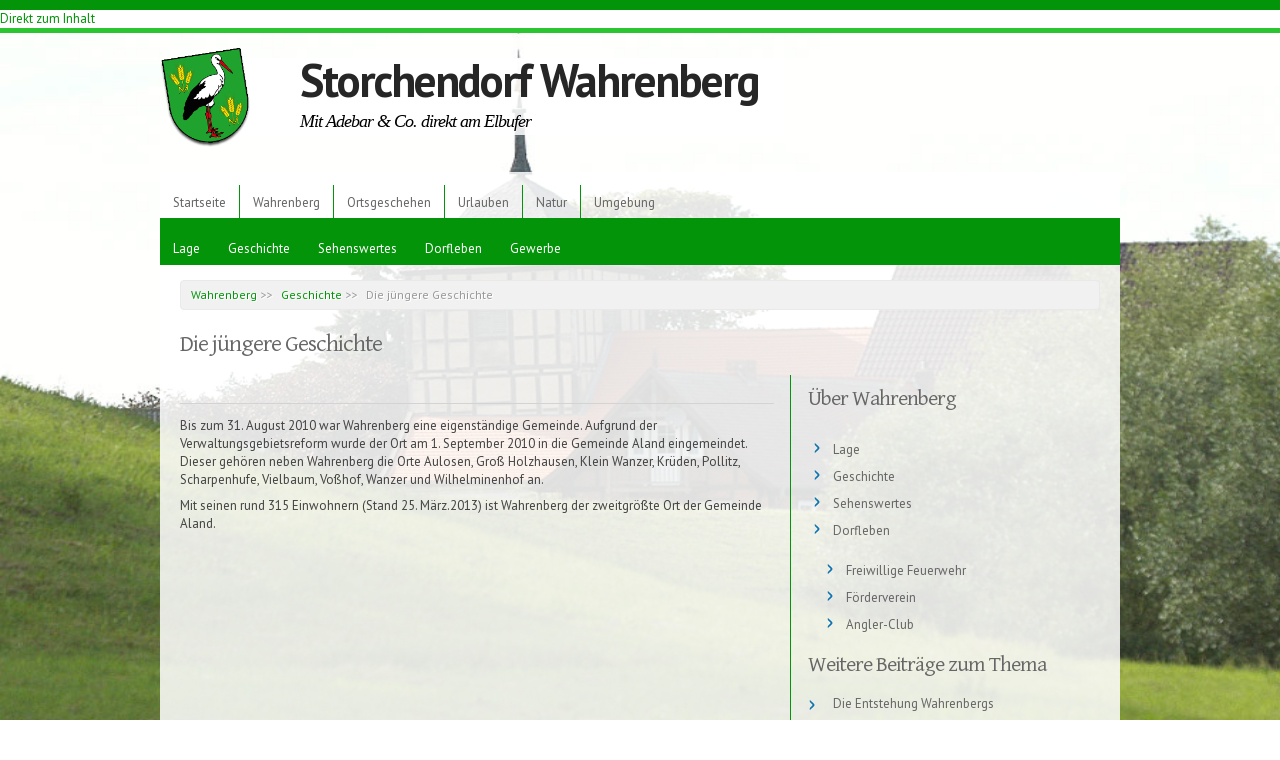

--- FILE ---
content_type: text/html; charset=utf-8
request_url: https://storchendorf-wahrenberg.de/wahrenberg/geschichte/die-j%C3%BCngere-geschichte
body_size: 7205
content:
<!DOCTYPE html PUBLIC "-//W3C//DTD XHTML+RDFa 1.0//EN"
  "http://www.w3.org/MarkUp/DTD/xhtml-rdfa-1.dtd">
<html xmlns="http://www.w3.org/1999/xhtml" xml:lang="de" version="XHTML+RDFa 1.0" dir="ltr"
  xmlns:content="http://purl.org/rss/1.0/modules/content/"
  xmlns:dc="http://purl.org/dc/terms/"
  xmlns:foaf="http://xmlns.com/foaf/0.1/"
  xmlns:og="http://ogp.me/ns#"
  xmlns:rdfs="http://www.w3.org/2000/01/rdf-schema#"
  xmlns:sioc="http://rdfs.org/sioc/ns#"
  xmlns:sioct="http://rdfs.org/sioc/types#"
  xmlns:skos="http://www.w3.org/2004/02/skos/core#"
  xmlns:xsd="http://www.w3.org/2001/XMLSchema#">

<head profile="http://www.w3.org/1999/xhtml/vocab">
  <meta charset="utf-8" />
<meta name="Generator" content="Drupal 7 (http://drupal.org)" />
<link rel="canonical" href="/wahrenberg/geschichte/die-j%C3%BCngere-geschichte" />
<link rel="shortlink" href="/node/11" />
<meta name="viewport" content="width=device-width, initial-scale=1, maximum-scale=1" />
<link rel="shortcut icon" href="https://storchendorf-wahrenberg.de/sites/default/files/favicon.ico" type="image/vnd.microsoft.icon" />
  <title>Die jüngere Geschichte | Storchendorf Wahrenberg</title>
  <style type="text/css" media="all">
@import url("https://storchendorf-wahrenberg.de/modules/system/system.base.css?romghn");
@import url("https://storchendorf-wahrenberg.de/modules/system/system.menus.css?romghn");
@import url("https://storchendorf-wahrenberg.de/modules/system/system.messages.css?romghn");
@import url("https://storchendorf-wahrenberg.de/modules/system/system.theme.css?romghn");
</style>
<style type="text/css" media="all">
@import url("https://storchendorf-wahrenberg.de/sites/all/modules/jquery_update/replace/ui/themes/base/jquery.ui.core.css?romghn");
@import url("https://storchendorf-wahrenberg.de/sites/all/modules/jquery_update/replace/ui/themes/base/jquery.ui.theme.css?romghn");
</style>
<style type="text/css" media="all">
@import url("https://storchendorf-wahrenberg.de/sites/all/modules/calendar/css/calendar_multiday.css?romghn");
@import url("https://storchendorf-wahrenberg.de/modules/comment/comment.css?romghn");
@import url("https://storchendorf-wahrenberg.de/sites/all/modules/date/date_api/date.css?romghn");
@import url("https://storchendorf-wahrenberg.de/sites/all/modules/date/date_popup/themes/datepicker.1.7.css?romghn");
@import url("https://storchendorf-wahrenberg.de/sites/all/modules/date/date_repeat_field/date_repeat_field.css?romghn");
@import url("https://storchendorf-wahrenberg.de/modules/field/theme/field.css?romghn");
@import url("https://storchendorf-wahrenberg.de/modules/node/node.css?romghn");
@import url("https://storchendorf-wahrenberg.de/sites/all/modules/om_maximenu/css/om_maximenu.css?romghn");
@import url("https://storchendorf-wahrenberg.de/modules/search/search.css?romghn");
@import url("https://storchendorf-wahrenberg.de/modules/user/user.css?romghn");
@import url("https://storchendorf-wahrenberg.de/modules/forum/forum.css?romghn");
@import url("https://storchendorf-wahrenberg.de/sites/all/modules/views/css/views.css?romghn");
@import url("https://storchendorf-wahrenberg.de/sites/all/modules/back_to_top/css/back_to_top.css?romghn");
</style>
<style type="text/css" media="all">
@import url("https://storchendorf-wahrenberg.de/sites/all/modules/ctools/css/ctools.css?romghn");
@import url("https://storchendorf-wahrenberg.de/sites/all/modules/lightbox2/css/lightbox.css?romghn");
@import url("https://storchendorf-wahrenberg.de/sites/all/modules/panels/css/panels.css?romghn");
@import url("https://storchendorf-wahrenberg.de/sites/all/modules/panels/plugins/layouts/twocol/twocol.css?romghn");
@import url("https://storchendorf-wahrenberg.de/sites/all/modules/eu_cookie_compliance/css/eu_cookie_compliance.css?romghn");
@import url("https://storchendorf-wahrenberg.de/sites/all/libraries/superfish/css/superfish.css?romghn");
@import url("https://storchendorf-wahrenberg.de/sites/all/libraries/superfish/css/superfish-navbar.css?romghn");
@import url("https://storchendorf-wahrenberg.de/sites/all/libraries/superfish/style/white.css?romghn");
</style>
<style type="text/css" media="all">
<!--/*--><![CDATA[/*><!--*/
#sliding-popup.sliding-popup-bottom,#sliding-popup.sliding-popup-bottom .eu-cookie-withdraw-banner,.eu-cookie-withdraw-tab{background:#04940a;}#sliding-popup.sliding-popup-bottom.eu-cookie-withdraw-wrapper{background:transparent}#sliding-popup .popup-content #popup-text h1,#sliding-popup .popup-content #popup-text h2,#sliding-popup .popup-content #popup-text h3,#sliding-popup .popup-content #popup-text p,#sliding-popup label,#sliding-popup div,.eu-cookie-compliance-secondary-button,.eu-cookie-withdraw-tab{color:#fff !important;}.eu-cookie-withdraw-tab{border-color:#fff;}.eu-cookie-compliance-more-button{color:#fff !important;}

/*]]>*/-->
</style>
<style type="text/css" media="all">
@import url("https://storchendorf-wahrenberg.de/sites/all/themes/alpina/css/alpina.css?romghn");
@import url("https://storchendorf-wahrenberg.de/sites/all/themes/alpina/css/style.css?romghn");
@import url("https://storchendorf-wahrenberg.de/sites/all/themes/alpina/css/buttons.css?romghn");
@import url("https://storchendorf-wahrenberg.de/sites/all/themes/alpina/css/layout.css?romghn");
@import url("https://storchendorf-wahrenberg.de/sites/default/files/color/alpina-b1ba1b0b/colors.css?romghn");
</style>
<style type="text/css" media="all">
<!--/*--><![CDATA[/*><!--*/
#wrap{background-color:#FFFFFF !important;background-image:url('https://storchendorf-wahrenberg.de/sites/default/files/hinterm_deich_0.jpg') !important;background-repeat:no-repeat !important;background-attachment:fixed !important;background-position:center center !important;background-size:100% 100% !important;-webkit-background-size:100% 100% !important;-moz-background-size:100% 100% !important;-o-background-size:100% 100% !important;}

/*]]>*/-->
</style>
<style type="text/css" media="all">
@import url("https://storchendorf-wahrenberg.de/sites/default/files/css_injector/css_injector_1.css?romghn");
</style>
  <script type="text/javascript" src="//code.jquery.com/jquery-1.8.3.js"></script>
<script type="text/javascript">
<!--//--><![CDATA[//><!--
window.jQuery || document.write("<script src='/sites/all/modules/jquery_update/replace/jquery/1.8/jquery.js'>\x3C/script>")
//--><!]]>
</script>
<script type="text/javascript" src="https://storchendorf-wahrenberg.de/misc/jquery-extend-3.4.0.js?v=1.8.3"></script>
<script type="text/javascript" src="https://storchendorf-wahrenberg.de/misc/jquery.once.js?v=1.2"></script>
<script type="text/javascript" src="https://storchendorf-wahrenberg.de/misc/drupal.js?romghn"></script>
<script type="text/javascript" src="//code.jquery.com/ui/1.10.2/jquery-ui.js"></script>
<script type="text/javascript">
<!--//--><![CDATA[//><!--
window.jQuery.ui || document.write("<script src='/sites/all/modules/jquery_update/replace/ui/ui/jquery-ui.js'>\x3C/script>")
//--><!]]>
</script>
<script type="text/javascript" src="https://storchendorf-wahrenberg.de/sites/all/modules/eu_cookie_compliance/js/jquery.cookie-1.4.1.min.js?v=1.4.1"></script>
<script type="text/javascript" src="https://storchendorf-wahrenberg.de/sites/all/modules/om_maximenu/js/om_maximenu.js?romghn"></script>
<script type="text/javascript" src="https://storchendorf-wahrenberg.de/sites/all/modules/back_to_top/js/back_to_top.js?romghn"></script>
<script type="text/javascript" src="https://storchendorf-wahrenberg.de/sites/default/files/languages/de_LbcOTFzaxjWLM5DGVN1mbFu_cc7wChp3lHBzBHQhJlw.js?romghn"></script>
<script type="text/javascript" src="https://storchendorf-wahrenberg.de/sites/all/modules/lightbox2/js/auto_image_handling.js?romghn"></script>
<script type="text/javascript" src="https://storchendorf-wahrenberg.de/sites/all/modules/lightbox2/js/lightbox.js?romghn"></script>
<script type="text/javascript" src="https://storchendorf-wahrenberg.de/sites/all/libraries/superfish/jquery.hoverIntent.minified.js?romghn"></script>
<script type="text/javascript" src="https://storchendorf-wahrenberg.de/sites/all/libraries/superfish/sftouchscreen.js?romghn"></script>
<script type="text/javascript" src="https://storchendorf-wahrenberg.de/sites/all/libraries/superfish/supposition.js?romghn"></script>
<script type="text/javascript" src="https://storchendorf-wahrenberg.de/sites/all/libraries/superfish/jquery.bgiframe.min.js?romghn"></script>
<script type="text/javascript" src="https://storchendorf-wahrenberg.de/sites/all/libraries/superfish/superfish.js?romghn"></script>
<script type="text/javascript" src="https://storchendorf-wahrenberg.de/sites/all/libraries/superfish/supersubs.js?romghn"></script>
<script type="text/javascript" src="https://storchendorf-wahrenberg.de/sites/all/modules/superfish/superfish.js?romghn"></script>
<script type="text/javascript">
<!--//--><![CDATA[//><!--
jQuery.extend(Drupal.settings, {"basePath":"\/","pathPrefix":"","ajaxPageState":{"theme":"alpina","theme_token":"LfZkr9W4heymc-soAtAABF_TGoeiXK7Snh80s146jIA","js":{"0":1,"sites\/all\/modules\/eu_cookie_compliance\/js\/eu_cookie_compliance.js":1,"\/\/code.jquery.com\/jquery-1.8.3.js":1,"1":1,"misc\/jquery-extend-3.4.0.js":1,"misc\/jquery.once.js":1,"misc\/drupal.js":1,"\/\/code.jquery.com\/ui\/1.10.2\/jquery-ui.js":1,"2":1,"sites\/all\/modules\/eu_cookie_compliance\/js\/jquery.cookie-1.4.1.min.js":1,"sites\/all\/modules\/om_maximenu\/js\/om_maximenu.js":1,"sites\/all\/modules\/back_to_top\/js\/back_to_top.js":1,"public:\/\/languages\/de_LbcOTFzaxjWLM5DGVN1mbFu_cc7wChp3lHBzBHQhJlw.js":1,"sites\/all\/modules\/lightbox2\/js\/auto_image_handling.js":1,"sites\/all\/modules\/lightbox2\/js\/lightbox.js":1,"sites\/all\/libraries\/superfish\/jquery.hoverIntent.minified.js":1,"sites\/all\/libraries\/superfish\/sftouchscreen.js":1,"sites\/all\/libraries\/superfish\/supposition.js":1,"sites\/all\/libraries\/superfish\/jquery.bgiframe.min.js":1,"sites\/all\/libraries\/superfish\/superfish.js":1,"sites\/all\/libraries\/superfish\/supersubs.js":1,"sites\/all\/modules\/superfish\/superfish.js":1},"css":{"modules\/system\/system.base.css":1,"modules\/system\/system.menus.css":1,"modules\/system\/system.messages.css":1,"modules\/system\/system.theme.css":1,"misc\/ui\/jquery.ui.core.css":1,"misc\/ui\/jquery.ui.theme.css":1,"sites\/all\/modules\/calendar\/css\/calendar_multiday.css":1,"modules\/comment\/comment.css":1,"sites\/all\/modules\/date\/date_api\/date.css":1,"sites\/all\/modules\/date\/date_popup\/themes\/datepicker.1.7.css":1,"sites\/all\/modules\/date\/date_repeat_field\/date_repeat_field.css":1,"modules\/field\/theme\/field.css":1,"modules\/node\/node.css":1,"sites\/all\/modules\/om_maximenu\/css\/om_maximenu.css":1,"modules\/search\/search.css":1,"modules\/user\/user.css":1,"modules\/forum\/forum.css":1,"sites\/all\/modules\/views\/css\/views.css":1,"sites\/all\/modules\/back_to_top\/css\/back_to_top.css":1,"sites\/all\/modules\/ctools\/css\/ctools.css":1,"sites\/all\/modules\/lightbox2\/css\/lightbox.css":1,"sites\/all\/modules\/panels\/css\/panels.css":1,"sites\/all\/modules\/panels\/plugins\/layouts\/twocol\/twocol.css":1,"sites\/all\/modules\/eu_cookie_compliance\/css\/eu_cookie_compliance.css":1,"sites\/all\/libraries\/superfish\/css\/superfish.css":1,"sites\/all\/libraries\/superfish\/css\/superfish-navbar.css":1,"sites\/all\/libraries\/superfish\/style\/white.css":1,"1":1,"sites\/all\/themes\/alpina\/css\/alpina.css":1,"sites\/all\/themes\/alpina\/css\/style.css":1,"sites\/all\/themes\/alpina\/css\/buttons.css":1,"sites\/all\/themes\/alpina\/css\/layout.css":1,"sites\/all\/themes\/alpina\/color\/colors.css":1,"0":1,"public:\/\/css_injector\/css_injector_1.css":1}},"lightbox2":{"rtl":"0","file_path":"\/(\\w\\w\/)public:\/","default_image":"\/sites\/all\/modules\/lightbox2\/images\/brokenimage.jpg","border_size":0,"font_color":"000","box_color":"ddd","top_position":"","overlay_opacity":"0.8","overlay_color":"000","disable_close_click":1,"resize_sequence":0,"resize_speed":400,"fade_in_speed":400,"slide_down_speed":600,"use_alt_layout":0,"disable_resize":0,"disable_zoom":0,"force_show_nav":0,"show_caption":1,"loop_items":1,"node_link_text":"Bilddetails anzeigen","node_link_target":0,"image_count":"Bild !current von !total","video_count":"Video !current von !total","page_count":"Seite !current von !total","lite_press_x_close":"\u003Ca href=\u0022#\u0022 onclick=\u0022hideLightbox(); return FALSE;\u0022\u003E\u003Ckbd\u003Ex\u003C\/kbd\u003E\u003C\/a\u003E zum Schlie\u00dfen dr\u00fccken","download_link_text":"","enable_login":false,"enable_contact":false,"keys_close":"c x 27","keys_previous":"p 37","keys_next":"n 39","keys_zoom":"z","keys_play_pause":"32","display_image_size":"original","image_node_sizes":"(\\.thumbnail)","trigger_lightbox_classes":"","trigger_lightbox_group_classes":"img.inline,img.image-img_assist_custom,img.thumbnail, img.image-thumbnail","trigger_slideshow_classes":"","trigger_lightframe_classes":"","trigger_lightframe_group_classes":"","custom_class_handler":0,"custom_trigger_classes":"","disable_for_gallery_lists":0,"disable_for_acidfree_gallery_lists":true,"enable_acidfree_videos":true,"slideshow_interval":5000,"slideshow_automatic_start":0,"slideshow_automatic_exit":1,"show_play_pause":1,"pause_on_next_click":0,"pause_on_previous_click":1,"loop_slides":0,"iframe_width":800,"iframe_height":500,"iframe_border":0,"enable_video":0,"useragent":"Mozilla\/5.0 (Macintosh; Intel Mac OS X 10_15_7) AppleWebKit\/537.36 (KHTML, like Gecko) Chrome\/131.0.0.0 Safari\/537.36; ClaudeBot\/1.0; +claudebot@anthropic.com)"},"back_to_top":{"back_to_top_button_trigger":100,"back_to_top_button_text":"Back to top","#attached":{"library":[["system","ui"]]}},"eu_cookie_compliance":{"popup_enabled":1,"popup_agreed_enabled":0,"popup_hide_agreed":0,"popup_clicking_confirmation":1,"popup_scrolling_confirmation":0,"popup_html_info":"\u003Cdiv class=\u0022eu-cookie-compliance-banner eu-cookie-compliance-banner-info eu-cookie-compliance-banner--default\u0022\u003E\n  \u003Cdiv class=\u0022popup-content info\u0022\u003E\n    \u003Cdiv id=\u0022popup-text\u0022\u003E\n      \u003Ch1\u003EDiese Seite verwendet Cookies.\u003C\/h1\u003E\u003Ch3\u003E\u003Cspan\u003EDabei beschr\u00e4nken wir uns auf technisch notwendige Cookies. \u003C\/span\u003E\u003Cbr \/\u003E\u003C\/h3\u003E              \u003Cbutton type=\u0022button\u0022 class=\u0022find-more-button eu-cookie-compliance-more-button\u0022\u003EWeitere Informationen\u003C\/button\u003E\n          \u003C\/div\u003E\n    \n    \u003Cdiv id=\u0022popup-buttons\u0022 class=\u0022\u0022\u003E\n      \u003Cbutton type=\u0022button\u0022 class=\u0022agree-button eu-cookie-compliance-default-button\u0022\u003EOK, I agree\u003C\/button\u003E\n          \u003C\/div\u003E\n  \u003C\/div\u003E\n\u003C\/div\u003E","use_mobile_message":false,"mobile_popup_html_info":"\u003Cdiv class=\u0022eu-cookie-compliance-banner eu-cookie-compliance-banner-info eu-cookie-compliance-banner--default\u0022\u003E\n  \u003Cdiv class=\u0022popup-content info\u0022\u003E\n    \u003Cdiv id=\u0022popup-text\u0022\u003E\n      \u003Ch2\u003EWe use cookies on this site to enhance your user experience\u003C\/h2\u003E\u003Cp\u003EBy tapping the Accept button, you agree to us doing so.\u003C\/p\u003E              \u003Cbutton type=\u0022button\u0022 class=\u0022find-more-button eu-cookie-compliance-more-button\u0022\u003EWeitere Informationen\u003C\/button\u003E\n          \u003C\/div\u003E\n    \n    \u003Cdiv id=\u0022popup-buttons\u0022 class=\u0022\u0022\u003E\n      \u003Cbutton type=\u0022button\u0022 class=\u0022agree-button eu-cookie-compliance-default-button\u0022\u003EOK, I agree\u003C\/button\u003E\n          \u003C\/div\u003E\n  \u003C\/div\u003E\n\u003C\/div\u003E\n","mobile_breakpoint":"768","popup_html_agreed":"\u003Cdiv\u003E\n  \u003Cdiv class=\u0022popup-content agreed\u0022\u003E\n    \u003Cdiv id=\u0022popup-text\u0022\u003E\n      \u003Ch2\u003EThank you for accepting cookies\u003C\/h2\u003E\u003Cp\u003EYou can now hide this message or find out more about cookies.\u003C\/p\u003E    \u003C\/div\u003E\n    \u003Cdiv id=\u0022popup-buttons\u0022\u003E\n      \u003Cbutton type=\u0022button\u0022 class=\u0022hide-popup-button eu-cookie-compliance-hide-button\u0022\u003EHide\u003C\/button\u003E\n              \u003Cbutton type=\u0022button\u0022 class=\u0022find-more-button eu-cookie-compliance-more-button-thank-you\u0022 \u003EMore info\u003C\/button\u003E\n          \u003C\/div\u003E\n  \u003C\/div\u003E\n\u003C\/div\u003E","popup_use_bare_css":false,"popup_height":"auto","popup_width":"100%","popup_delay":1000,"popup_link":"\/datenschutz","popup_link_new_window":1,"popup_position":null,"fixed_top_position":1,"popup_language":"de","store_consent":true,"better_support_for_screen_readers":0,"reload_page":0,"domain":"","domain_all_sites":0,"popup_eu_only_js":0,"cookie_lifetime":"10","cookie_session":false,"disagree_do_not_show_popup":0,"method":"default","whitelisted_cookies":"","withdraw_markup":"\u003Cbutton type=\u0022button\u0022 class=\u0022eu-cookie-withdraw-tab\u0022\u003EPrivacy settings\u003C\/button\u003E\n\u003Cdiv class=\u0022eu-cookie-withdraw-banner\u0022\u003E\n  \u003Cdiv class=\u0022popup-content info\u0022\u003E\n    \u003Cdiv id=\u0022popup-text\u0022\u003E\n      \u003Ch2\u003EWe use cookies on this site to enhance your user experience\u003C\/h2\u003E\u003Cp\u003EYou have given your consent for us to set cookies.\u003C\/p\u003E    \u003C\/div\u003E\n    \u003Cdiv id=\u0022popup-buttons\u0022\u003E\n      \u003Cbutton type=\u0022button\u0022 class=\u0022eu-cookie-withdraw-button\u0022\u003EWithdraw consent\u003C\/button\u003E\n    \u003C\/div\u003E\n  \u003C\/div\u003E\n\u003C\/div\u003E\n","withdraw_enabled":false,"withdraw_button_on_info_popup":0,"cookie_categories":[],"enable_save_preferences_button":1,"fix_first_cookie_category":1,"select_all_categories_by_default":0},"superfish":{"1":{"id":"1","sf":{"pathClass":"active-trail","animation":{"opacity":"show","height":"show"},"speed":"\u0027fast\u0027","autoArrows":false,"dropShadows":false,"disableHI":false},"plugins":{"touchscreen":{"mode":"always_active"},"supposition":true,"bgiframe":true,"supersubs":{"minWidth":"20","maxWidth":"25","extraWidth":1}}}}});
//--><!]]>
</script>
</head>
<body class="html not-front not-logged-in no-sidebars page-node page-node- page-node-11 node-type-article" >
  <div id="skip-link">
    <a href="#main-content" class="element-invisible element-focusable">Direkt zum Inhalt</a>
  </div>
    <div id="wrap"><!-- #header -->
        <div id="header">
            <div id="headerinner" class="container">
              <div id="headertopwrapper">
              <div id="headerleft">
                <div id="headertop">
                                  <a href="/" title="Startseite" rel="home" id="logo">
                    <img src="https://storchendorf-wahrenberg.de/sites/default/files/wahrenberg_wappen.png" alt="Startseite" />
                  </a>
                                </div>
                                <div id="name-and-slogan">
                
                                        <div id="site-name">
                    <a href="/" title="Startseite" rel="home">Storchendorf Wahrenberg</a>
                    </div>
                                        
                                        <div id="site-slogan">
                    <blockquote>Mit Adebar &amp; Co. direkt am Elbufer</blockquote>
                    </div>
                                    
                </div>
                              </div>
              <div id="headerright">
                              </div>
             </div>
            <div id="navigation" class="container">
        
            <div class="menu-header">
            
                  <div class="region region-header">
    <div id="block-superfish-1" class="block block-superfish">

    
  <div class="content">
    <ul id="superfish-1" class="menu sf-menu sf-main-menu sf-navbar sf-style-white sf-total-items-6 sf-parent-items-5 sf-single-items-1"><li id="menu-233-1" class="first odd sf-item-1 sf-depth-1 sf-no-children"><a href="/" class="sf-depth-1">Startseite</a></li><li id="menu-577-1" class="active-trail middle even sf-item-2 sf-depth-1 sf-total-children-5 sf-parent-children-1 sf-single-children-4 menuparent"><a href="/wahrenberg" title="Wahrenberg" class="sf-depth-1 menuparent">Wahrenberg</a><ul><li id="menu-578-1" class="first odd sf-item-1 sf-depth-2 sf-no-children"><a href="/wahrenberg/lage" title="Lage" class="sf-depth-2">Lage</a></li><li id="menu-579-1" class="active-trail middle even sf-item-2 sf-depth-2 sf-no-children"><a href="/wahrenberg/geschichte" title="Geschichte" class="sf-depth-2">Geschichte</a></li><li id="menu-1136-1" class="middle odd sf-item-3 sf-depth-2 sf-no-children"><a href="/wahrenberg/sehenswertes" title="Sehenswertes" class="sf-depth-2">Sehenswertes</a></li><li id="menu-580-1" class="middle even sf-item-4 sf-depth-2 sf-total-children-3 sf-parent-children-0 sf-single-children-3 menuparent"><a href="/wahrenberg/dorfleben" title="Dorfleben" class="sf-depth-2 menuparent">Dorfleben</a><ul class="sf-megamenu"><li class="sf-megamenu-wrapper middle even sf-item-4 sf-depth-2 sf-total-children-3 sf-parent-children-0 sf-single-children-3 menuparent"><ol><li id="menu-581-1" class="first odd sf-item-1 sf-depth-3 sf-no-children"><a href="/wahrenberg/dorfleben/freiwillige-feuerwehr" title="Freiwillige Feuerwehr" class="sf-depth-3">Freiwillige Feuerwehr</a></li><li id="menu-582-1" class="middle even sf-item-2 sf-depth-3 sf-no-children"><a href="/wahrenberg/dorfleben/f%C3%B6rderverein" title="Förderverein" class="sf-depth-3">Förderverein</a></li><li id="menu-583-1" class="last odd sf-item-3 sf-depth-3 sf-no-children"><a href="/wahrenberg/dorfleben/anglerclub" title="Anglerclub" class="sf-depth-3">Anglerclub</a></li></ol></li></ul></li><li id="menu-584-1" class="last odd sf-item-5 sf-depth-2 sf-no-children"><a href="/wahrenberg/gewerbe" title="Gewerbe" class="sf-depth-2">Gewerbe</a></li></ul></li><li id="menu-585-1" class="middle odd sf-item-3 sf-depth-1 sf-total-children-4 sf-parent-children-0 sf-single-children-4 menuparent"><a href="/ortsgeschehen" title="Ortsgeschehen" class="sf-depth-1 menuparent">Ortsgeschehen</a><ul><li id="menu-1170-1" class="first odd sf-item-1 sf-depth-2 sf-no-children"><a href="/ortsgeschehen/bauernmarkt" title="Bauernmarkt" class="sf-depth-2">Bauernmarkt</a></li><li id="menu-1171-1" class="middle even sf-item-2 sf-depth-2 sf-no-children"><a href="/ortsgeschehen/elbkinderfest" title="Elbkinderfest" class="sf-depth-2">Elbkinderfest</a></li><li id="menu-587-1" class="middle odd sf-item-3 sf-depth-2 sf-no-children"><a href="/ortsgeschehen/veranstaltungen" title="Veranstaltungen" class="sf-depth-2">Veranstaltungen</a></li><li id="menu-1204-1" class="last even sf-item-4 sf-depth-2 sf-no-children"><a href="/ortsgeschehen/veranstaltungen/terminkalender/monat" title="" class="sf-depth-2">Terminkalender</a></li></ul></li><li id="menu-588-1" class="middle even sf-item-4 sf-depth-1 sf-total-children-3 sf-parent-children-0 sf-single-children-3 menuparent"><a href="/urlauben" title="Urlauben" class="sf-depth-1 menuparent">Urlauben</a><ul><li id="menu-589-1" class="first odd sf-item-1 sf-depth-2 sf-no-children"><a href="/urlauben/aktivurlaub" title="Aktivurlaub" class="sf-depth-2">Aktivurlaub</a></li><li id="menu-590-1" class="middle even sf-item-2 sf-depth-2 sf-no-children"><a href="/urlauben/%C3%BCbernachten" title="Übernachten" class="sf-depth-2">Übernachten</a></li><li id="menu-1560-1" class="last odd sf-item-3 sf-depth-2 sf-no-children"><a href="/urlauben/gastronomie" title="Gastronomie" class="sf-depth-2">Gastronomie</a></li></ul></li><li id="menu-591-1" class="middle odd sf-item-5 sf-depth-1 sf-total-children-5 sf-parent-children-0 sf-single-children-5 menuparent"><a href="/natur" title="Natur" class="sf-depth-1 menuparent">Natur</a><ul><li id="menu-1467-1" class="first odd sf-item-1 sf-depth-2 sf-no-children"><a href="/storchenhorste/uebersicht" title="" class="sf-depth-2">Storchenhorstkarte</a></li><li id="menu-592-1" class="middle even sf-item-2 sf-depth-2 sf-no-children"><a href="/natur/st%C3%B6rche-in-wahrenberg" title="Störche in Wahrenberg" class="sf-depth-2">Störche in Wahrenberg</a></li><li id="menu-593-1" class="middle odd sf-item-3 sf-depth-2 sf-no-children"><a href="/natur/leben-an-der-elbe" title="Leben an der Elbe" class="sf-depth-2">Leben an der Elbe</a></li><li id="menu-594-1" class="middle even sf-item-4 sf-depth-2 sf-no-children"><a href="/natur/flora-fauna" title="Flora &amp; Fauna" class="sf-depth-2">Flora &amp; Fauna</a></li><li id="menu-595-1" class="last odd sf-item-5 sf-depth-2 sf-no-children"><a href="/natur/auenpfad" title="Auenpfad" class="sf-depth-2">Auenpfad</a></li></ul></li><li id="menu-596-1" class="last even sf-item-6 sf-depth-1 sf-total-children-3 sf-parent-children-0 sf-single-children-3 menuparent"><a href="/umgebung" title="Umgebung" class="sf-depth-1 menuparent">Umgebung</a><ul><li id="menu-597-1" class="first odd sf-item-1 sf-depth-2 sf-no-children"><a href="/umgebung/altmark" title="Altmark" class="sf-depth-2">Altmark</a></li><li id="menu-598-1" class="middle even sf-item-2 sf-depth-2 sf-no-children"><a href="/umgebung/prignitz" title="Prignitz" class="sf-depth-2">Prignitz</a></li><li id="menu-599-1" class="last odd sf-item-3 sf-depth-2 sf-no-children"><a href="/umgebung/ausflugstipps" title="Ausflugstipps" class="sf-depth-2">Ausflugstipps</a></li></ul></li></ul>  </div>
</div>
  </div>
               
            </div>
            
        </div><!-- /#navigation --></div>
        </div><!-- /#header -->
    <div id="mainwrap">
    <div class="container">
      <div class="transbg">
        
        
        <!-- #navigation -->
        
          
 
                <div id="content" class="sixteen columns clearfix">
                
                             <div id="crumbs">
                        <div class="region region-crumbs">
    <div id="block-easy-breadcrumb-easy-breadcrumb" class="block block-easy-breadcrumb">

    
  <div class="content">
      <div itemscope class="easy-breadcrumb" itemtype="http://data-vocabulary.org/Breadcrumb">
          <span itemprop="title"><a href="/wahrenberg" class="easy-breadcrumb_segment easy-breadcrumb_segment-1">Wahrenberg</a></span>               <span class="easy-breadcrumb_segment-separator">&gt;&gt;</span>
                <span itemprop="title"><a href="/wahrenberg/geschichte" class="easy-breadcrumb_segment easy-breadcrumb_segment-2">Geschichte</a></span>               <span class="easy-breadcrumb_segment-separator">&gt;&gt;</span>
                <span class="easy-breadcrumb_segment easy-breadcrumb_segment-title" itemprop="title">Die jüngere Geschichte</span>            </div>
  </div>
</div>
  </div>
                    </div><!-- /#crumbs -->
            <div id="main">                                
                                <div class="tabs">
                                  </div>
                                                     
                                
                                
                                                 <h1 class="title" id="page-title">
                  Die jüngere Geschichte                </h1>
                                
                                
                  <div class="region region-content">
    <div id="block-system-main" class="block block-system">

    
  <div class="content">
    <div class="panel-display panel-2col clearfix" >
  <div class="panel-panel panel-col-first">
    <div class="inside"><div class="panel-pane pane-views-panes pane-bild-mit-beschreibung-panel-pane-1"  >
  
      
  
  <div class="pane-content">
    <div class="view view-bild-mit-beschreibung view-id-bild_mit_beschreibung view-display-id-panel_pane_1 view-dom-id-c57565d82244c887c14b62d40244f05c">
        
  
  
      <div class="view-content">
        <div class="views-row views-row-1 views-row-odd views-row-first views-row-last">
      </div>
    </div>
  
  
  
  
  
  
</div>  </div>

  
  </div>
<div class="panel-separator"></div><div class="panel-pane pane-node-body"  >
  
      
  
  <div class="pane-content">
    <div class="field field-name-body field-type-text-with-summary field-label-hidden"><div class="field-items"><div class="field-item even" property="content:encoded"><p>Bis zum 31. August 2010 war Wahrenberg eine eigenständige Gemeinde. Aufgrund der Verwaltungsgebietsreform wurde der Ort am 1. September 2010 in die Gemeinde Aland eingemeindet. Dieser gehören neben Wahrenberg die Orte Aulosen, Groß Holzhausen, Klein Wanzer, Krüden, Pollitz, Scharpenhufe, Vielbaum, Voßhof, Wanzer und Wilhelminenhof an. <br /></p><p>Mit seinen rund 315 Einwohnern (Stand 25. März.2013) ist Wahrenberg der zweitgrößte Ort der Gemeinde Aland.</p></div></div></div>  </div>

  
  </div>
</div>
  </div>

  <div class="panel-panel panel-col-last">
    <div class="inside"><div class="panel-pane pane-block pane-menu-menu-wahrenberg"  >
  
        <h2 class="pane-title">
      Über Wahrenberg    </h2>
    
  
  <div class="pane-content">
    <ul class="menu"><li class="first leaf"><a href="/wahrenberg/lage" title="Lage">Lage</a></li>
<li class="leaf"><a href="/wahrenberg/geschichte" title="Geschichte">Geschichte</a></li>
<li class="leaf"><a href="/wahrenberg/sehenswertes" title="">Sehenswertes</a></li>
<li class="last expanded"><a href="/wahrenberg/dorfleben" title="Dorfleben">Dorfleben</a><ul class="menu"><li class="first leaf"><a href="/wahrenberg/dorfleben/freiwillige-feuerwehr" title="Freiwillige Feuerwehr">Freiwillige Feuerwehr</a></li>
<li class="leaf"><a href="/wahrenberg/dorfleben/f%C3%B6rderverein" title="Förderverein">Förderverein</a></li>
<li class="last leaf"><a href="/wahrenberg/dorfleben/anglerclub" title="Angelverein">Angler-Club</a></li>
</ul></li>
</ul>  </div>

  
  </div>
<div class="panel-separator"></div><div class="panel-pane pane-views-panes pane-verwandte-inhalte-panel-pane-1"  >
  
        <h2 class="pane-title">
      Weitere Beiträge zum Thema    </h2>
    
  
  <div class="pane-content">
    <div class="view view-verwandte-inhalte view-id-verwandte_inhalte view-display-id-panel_pane_1 view-dom-id-3ea88e739cce32fa761528d71cac444e">
        
  
  
      <div class="view-content">
        <div class="li">
      
  <div class="views-field views-field-title">        <span class="field-content"><a href="/wahrenberg/geschichte/die-entstehung-wahrenbergs">Die Entstehung Wahrenbergs</a></span>  </div>  </div>
  <div class="li">
      
  <div class="views-field views-field-title">        <span class="field-content"><a href="/wahrenberg/geschichte/historie">Historie</a></span>  </div>  </div>
    </div>
  
  
  
  
  
  
</div>  </div>

  
  </div>
</div>
  </div>
</div>
  </div>
</div>
  </div>
                
                
            </div>
        
        </div><!-- /#content -->
        
                
        <div class="clear"></div>
        
                </div>
        </div>
        </div>
        <div class="clear"></div>
        <div id="footerwrap">
        <div id="footer" class="container">
          <div class="inner">
            <div class="one_third">
              <div class="region region-footer-first">
    <div id="block-menu-menu-wahrenberg" class="block block-menu">

    <h2>Wahrenberg</h2>
  
  <div class="content">
    <ul class="menu"><li class="first leaf"><a href="/wahrenberg/lage" title="Lage">Lage</a></li>
<li class="leaf"><a href="/wahrenberg/geschichte" title="Geschichte">Geschichte</a></li>
<li class="leaf"><a href="/wahrenberg/sehenswertes" title="">Sehenswertes</a></li>
<li class="last expanded"><a href="/wahrenberg/dorfleben" title="Dorfleben">Dorfleben</a><ul class="menu"><li class="first leaf"><a href="/wahrenberg/dorfleben/freiwillige-feuerwehr" title="Freiwillige Feuerwehr">Freiwillige Feuerwehr</a></li>
<li class="leaf"><a href="/wahrenberg/dorfleben/f%C3%B6rderverein" title="Förderverein">Förderverein</a></li>
<li class="last leaf"><a href="/wahrenberg/dorfleben/anglerclub" title="Angelverein">Angler-Club</a></li>
</ul></li>
</ul>  </div>
</div>
  </div>
            </div>
            
            <div class="one_third">
              <div class="region region-footer-second">
    <div id="block-menu-menu-natur" class="block block-menu">

    <h2>Natur</h2>
  
  <div class="content">
    <ul class="menu"><li class="first leaf"><a href="/natur/st%C3%B6rche-in-wahrenberg" title="Storchendorf">Storchendorf</a></li>
<li class="leaf"><a href="/natur/leben-an-der-elbe" title="Leben an der Elbe">Leben an der Elbe</a></li>
<li class="leaf"><a href="/natur/flora-fauna" title="Flora &amp; Fauna">Flora &amp; Fauna</a></li>
<li class="last leaf"><a href="/natur/auenpfad" title="Naturlehrpfad">Naturlehrpfad</a></li>
</ul>  </div>
</div>
<div id="block-menu-menu-umgebung" class="block block-menu">

    <h2>Umgebung</h2>
  
  <div class="content">
    <ul class="menu"><li class="first leaf"><a href="/umgebung/altmark" title="Altmark">Altmark</a></li>
<li class="leaf"><a href="/umgebung/prignitz" title="Prignitz">Prignitz</a></li>
<li class="last leaf"><a href="/umgebung/ausflugstipps" title="Ausflugstipps">Ausflugstipps</a></li>
</ul>  </div>
</div>
  </div>
            </div>
            
            <div class="one_third last">
              <div class="region region-footer-third">
    <div id="block-menu-menu-aktuelles" class="block block-menu">

    <h2>Aktuelles</h2>
  
  <div class="content">
    <ul class="menu"><li class="first leaf"><a href="/ortsgeschehen/bauernmarkt" title="">Bauernmarkt</a></li>
<li class="leaf"><a href="/ortsgeschehen/elbkinderfest" title="">Elbkinderfest</a></li>
<li class="leaf"><a href="/ortsgeschehen/infos" title="Infos">Infos</a></li>
<li class="leaf"><a href="/ortsgeschehen/veranstaltungen" title="Veranstaltungen">Veranstaltungen</a></li>
<li class="last leaf"><a href="/ortsgeschehen/veranstaltungen/terminkalender">Terminkalender</a></li>
</ul>  </div>
</div>
<div id="block-menu-menu-urlauben" class="block block-menu">

    <h2>Urlauben</h2>
  
  <div class="content">
    <ul class="menu"><li class="first leaf"><a href="/urlauben/aktivurlaub" title="Aktivurlaub">Aktivurlaub</a></li>
<li class="leaf"><a href="/urlauben/%C3%BCbernachten" title="Übernachten">Übernachten</a></li>
<li class="last leaf"><a href="/urlauben/gastronomie">Gastronomie</a></li>
</ul>  </div>
</div>
  </div>
            </div>
    
            <div class="clear"></div>
            
              <div class="region region-footer">
    <div id="block-block-1" class="block block-block">

    
  <div class="content">
    © 2013 - Förderverein Wahrenberg e.V. | Realisierung: <a target="" title="" href="http://fromfriends.de">fromfriends.de</a> | powered by drupal  </div>
</div>
<div id="block-menu-menu-regularien" class="block block-menu">

    
  <div class="content">
    <ul class="menu"><li class="first leaf"><a href="/datenschutz">Datenschutz</a></li>
<li class="last leaf"><a href="/impressum">Impressum</a></li>
</ul>  </div>
</div>
  </div>
            
            <div class="clear"></div>
            
          </div>
        
        </div>
    </div>
</div> <!-- /#wrap -->  <script type="text/javascript">
<!--//--><![CDATA[//><!--
var eu_cookie_compliance_cookie_name = "cookie_hinweis";
//--><!]]>
</script>
<script type="text/javascript" src="https://storchendorf-wahrenberg.de/sites/all/modules/eu_cookie_compliance/js/eu_cookie_compliance.js?romghn"></script>
</body>
</html>


--- FILE ---
content_type: text/css
request_url: https://storchendorf-wahrenberg.de/sites/default/files/css_injector/css_injector_1.css?romghn
body_size: -102
content:
.container .five.columns, .panel-col-last, .sliderright {
    width: 250px !important;
}
.block ol, .block ul {
    padding-top: 1em !important;
}
.sf-navbar li:focus ul, .sf-navbar li:hover ul, .sf-navbar li:active ul, .sf-navbar li.sfHover ul, .sf-navbar li li:focus ul, .sf-navbar li li:hover ul, .sf-navbar li li:active ul, .sf-navbar li li.sfHover ul, .sf-navbar .active-trail ul {
    top: 3.5em;
}

--- FILE ---
content_type: text/css
request_url: https://storchendorf-wahrenberg.de/sites/all/libraries/superfish/style/white.css?romghn
body_size: 313
content:
.sf-menu.sf-style-white {
  float: left;
  margin-bottom: 1em;
  padding: 0;
}
.sf-menu.sf-style-white.sf-navbar {
  width: 100%;
}
.sf-menu.sf-style-white ul {
  padding-left: 0;
}
.sf-menu.sf-style-white a {
  border: 1px solid #e1e1e1;
  color: #555555;
  padding: 0.75em 1em;
  white-space: nowrap;
}
.sf-menu.sf-style-white a.sf-with-ul {
  padding-right: 2.25em;
}
.sf-menu.sf-style-white.rtl a.sf-with-ul {
  padding-left: 2.25em;
  padding-right: 1em;
}
.sf-menu.sf-style-white.sf-navbar a {
  border: 0;
}
.sf-menu.sf-style-white span.sf-description {
  color: #13a;
  display: block;
  font-size: 0.8em;
  line-height: 1.5em;
  margin: 5px 0 0 5px;
  padding: 0;
}
.sf-menu.sf-style-white li,
.sf-menu.sf-style-white.sf-navbar {
  background: #f9f9f9;
}
.sf-menu.sf-style-white li li {
  background: #f7f7f7;
}
.sf-menu.sf-style-white li li li {
  background: #f5f5f5;
}
.sf-menu.sf-style-white li:hover,
.sf-menu.sf-style-white li.sfHover,
.sf-menu.sf-style-white li.active a,
.sf-menu.sf-style-white a:focus,
.sf-menu.sf-style-white a:hover,
.sf-menu.sf-style-white a:active,
.sf-menu.sf-style-white.sf-navbar li li {
  background: #e9e9e9;
}
.sf-menu.sf-style-white.sf-navbar li ul {
  background-color: #e9e9e9;
}
.sf-menu.sf-style-white.sf-navbar li ul li ul {
  background-color: transparent;
}
.sf-menu.sf-style-white .sf-sub-indicator {
  background-image: url('../../images/arrows-777777.png');
}
.sf-menu.sf-style-white.rtl .sf-sub-indicator {
  background-image: url('../../images/arrows-777777-rtl.png');
}
.sf-menu.sf-style-white ul.sf-megamenu li.sf-megamenu-wrapper ol,
.sf-menu.sf-style-white ul.sf-megamenu li.sf-megamenu-wrapper ol li {
	margin: 0;
	padding: 0;
}
.sf-menu.sf-style-white ul.sf-megamenu li.sf-megamenu-wrapper a.menuparent {
	font-weight: bold;
}
.sf-menu.sf-style-white ul.sf-megamenu li.sf-megamenu-wrapper ol li.sf-megamenu-column {
	display: inline;
	float: left;
	width: 12em;
}
.sf-menu.sf-style-white.rtl ul.sf-megamenu li.sf-megamenu-wrapper ol li.sf-megamenu-column {
	float: right;
}
.sf-menu.sf-style-white li.sf-parent-children-1 ul.sf-megamenu {
	width: 12em;
}
.sf-menu.sf-style-white li.sf-parent-children-2 ul.sf-megamenu {
	width: 24em;
}
.sf-menu.sf-style-white li.sf-parent-children-3 ul.sf-megamenu {
	width: 36em;
}
.sf-menu.sf-style-white li.sf-parent-children-4 ul.sf-megamenu {
	width: 48em;
}
.sf-menu.sf-style-white li.sf-parent-children-5 ul.sf-megamenu {
	width: 60em;
}
.sf-menu.sf-style-white li.sf-parent-children-6 ul.sf-megamenu {
	width: 72em;
}
.sf-menu.sf-style-white li.sf-parent-children-7 ul.sf-megamenu {
	width: 84em;
}
.sf-menu.sf-style-white li.sf-parent-children-8 ul.sf-megamenu {
	width: 96em;
}
.sf-menu.sf-style-white li.sf-parent-children-9 ul.sf-megamenu {
	width: 108em;
}
.sf-menu.sf-style-white li.sf-parent-children-10 ul.sf-megamenu {
	width: 120em;
}

--- FILE ---
content_type: text/css
request_url: https://storchendorf-wahrenberg.de/sites/all/themes/alpina/css/style.css?romghn
body_size: 5809
content:
@import url(https://fonts.googleapis.com/css?family=PT+Sans:400,700,400italic,700italic);
@import url(https://fonts.googleapis.com/css?family=Gentium+Basic);

body { font-size:13px; font-weight:normal; font-style:normal; line-height: 1.4em; background:#ffffff ;background-size: cover !important; word-wrap: break-word; margin: 0; padding: 0; border: 0; outline: 0;border-top:10px solid;  }

a:link, a:visited { text-decoration: none;  }

a:hover, a:active, a:focus { text-decoration: none; color: #333333;}
li a.active { color: #2782DE;}
#main a { text-decoration: underline; }

#main a:hover { text-decoration: none; }

#main h1 a, #main h2 a, #main h3 a, #main h4 a, #main h5 a { text-decoration: none; }	

h1, h2, h3, h4, h5, h6 { letter-spacing: -1px; margin:0; color: #666666 !important; font-family: "Gentium Basic", Georgia, serif; font-weight: normal;}

h1 { font-size:24px; font-style:normal; line-height: 140%; margin-bottom: 14px; }

h2 { font-size:22px; font-weight:normal; font-style:normal; line-height: 130%; margin-bottom: 18px; }

.block h2, #footer h2 { font-size: 22px; line-height: 130%; margin-bottom: 10px; }

h3 { font-size:20px; font-weight:normal; font-style:normal; line-height: 130%; margin: 18px 0; }

h4 { font-size:16px; line-height: 125%; margin: 15px 0; }

h5 { font-size:14px; line-height: 120%; margin: 15px 0; }

h1 a, h2 a, h3 a, h4 a, h5 a { font-weight: inherit; text-decoration: none; }

p { margin: 0 0 8px 0; }

del { text-decoration: line-through; }

pre,code { white-space: pre; background-color: #ededed; border-bottom: 1px solid #d9d9d9; border-top: 1px solid #d9d9d9;
display: block; margin: 5px 0; padding: 5px; line-height: 125%; overflow: hidden;
font: 12px/24px Consolas,"Andale Mono WT","Andale Mono","Lucida Console","Lucida Sans Typewriter","DejaVu Sans Mono","Bitstream Vera Sans Mono","Liberation Mono","Nimbus Mono L",Monaco,"Courier New",Courier,monospace; }

hr { border: solid #DDD; clear: both; margin: 10px 0 30px; height: 0; border-width: 1px 0 0; }

.field-type-taxonomy-term-reference .field-item { float: left; padding: 0 1em 0 0; white-space: nowrap; }

/* Responsive Images */

img, img.scale-with-grid { outline: 0; max-width: 100%; height: auto; }

/* Fonts */

body,input, textarea, select, a.button, fieldset legend, .backlink a { font-family: "PT Sans", "HelveticaNeue", "Helvetica Neue", Helvetica, Arial, sans-serif; }

/* Downloads - Documentation */

.cta { margin: 10px auto 0px auto; padding: 10px 10px 20px 10px; background-color: #f2f2f2; position: relative;
border: 1px solid #dcdcdc; 
-webkit-border-radius:8px; -moz-border-radius:8px; border-radius:8px; text-shadow: #fff 1px 1px 0;
box-shadow: 1px 1px 0 #fff inset, -1px -1px 0 #fff inset; -moz-box-shadow: 1px 1px 0 #fff inset, -1px -1px 0 #fff inset;
-webkit-box-shadow: 1px 1px 0 #fff inset, -1px -1px 0 #fff inset; }

.cta h3 { font-size: 1.5em; text-shadow: #fff 1px -1px 0; }

/* Image Alignment Classes */
.alignright { float: right; margin: 0px 0px 10px 15px; }

.alignleft { float: left; margin: 0px 15px 10px 0px; }

.aligncenter { display:block; margin:0 auto; }

/* Header */

#header { clear: both; width: 100%; float: left;
}
#headertopwrapper {
  position: relative;
  }
#headerinner { padding-top: 15px; margin: 0 auto;}
/*#headerleft { width: 50%; float: left;}*/
#headerright {text-align: right;}
#headertop {width: 25%; float: left; max-width: 120px; margin: 0 20px 0 0;}

#name-and-slogan {background: url("../images/bg_transparent.png"); margin: 10px 0 0 25px; }
#logo { float: left; width: 100%; }

#logo img { width: 100%; max-width: 90px;
}
#site-name { margin: 0; padding: 0 0 0 2%; font-size: 3.5em; letter-spacing: -1px; }

#header #site-name a { margin: 0; padding: 0; line-height: 45px; text-decoration: none; font-weight: bold; 
letter-spacing: -2px; text-shadow: 0px 1px 0px #FFF; }

#header #site-name a:hover { color: #3253ad; }

#header #site-slogan { margin: 0; padding: 0; font-size: 14px; /*line-height: 28px; */ letter-spacing: -1px; }	

blockquote {
font-family: Georgia, serif;
font-size: 18px;
font-style: italic;
width: 500px;
margin: 0.25em 0;
padding: 0.25em 40px;
/*line-height: 1.45;*/
position: relative;
color: #000000;
text-shadow: 0px 1px 0px #FFF;
}

/* Breadcrumb */

.easy-breadcrumb { padding:0; }

.easy-breadcrumb { overflow: hidden; zoom: 1; margin: 0 0 1.5em !important; padding: 5px 5px 5px 10px;
font-size: 0.92em; color: #999 !important; background-color: #f1f1f1;
-webkit-border-radius:4px; -moz-border-radius:4px; border-radius:4px; border: 1px solid #e9e9e9;
text-shadow: 1px 1px 0px #fff; }

.easy-breadcrumb_segment-wrapper a { color: #797979; margin-right: 6px; text-shadow: none; text-decoration:underline; }

.easy-breadcrumb_segment-separator { margin-right: 6px;	 }

/* Navigation */

#navigation { margin: 20px 0; float: left; clear: both; }

/* Main */

#wrap { border-top:5px solid; position: relative;}

#wrap #content { float:left; }

#main { margin-bottom: 20px; }

.node.node-teaser { margin-bottom: 20px; padding-bottom: 10px; /*border-bottom: 1px solid #d6d6d6;*/ }

.submitted { font-size: 11px; color: #666666; padding-bottom: 10px; margin-bottom: 10px; } 
.link-wrapper {
  text-align: right;
  }
/* Featured */

#featured .block { padding: 0 0 20px 0; }

/* Footer */

#footer { clear: both; padding: 20px 0; border-top: 1px solid #d6d6d6;}

#footer .block ul.menu li a {
  line-height: 60%;
  }

#credits { text-align: center; }

#footer .block { padding: 0 0 20px 0; }

/* Highlighted */
#highlighted {
  margin: 0;
  padding: 0 10px;
  }
#featured {
  margin: 0;
  padding: 0;
  }
.region-highlighted { padding: 20px 0; }

/* Help */

.region-help { border: 1px solid #d3d7d9; padding: 20px; margin: 20px 0; }

/* Table Styles */

table { border: 0; border-spacing: 0; margin: 10px 0; width: 100%; }

table table { font-size: 1em; }

table tr th { border-bottom: 1px solid white; border-top: 1px solid #dddddd; font-weight: normal;
color: #707070; text-shadow: white 1px 1px 0; background: #dddddd url(../images/gradient_small_trans.png) repeat-x 0 top; }

th { padding:5px 15px; border:none; }

td { padding:15px; border:none; }

table tr th, table tr th a, table tr th a:hover { font-weight: bold; }

table tbody tr th { vertical-align: top; }

tr.odd { background-color: #F4F4F4; border-bottom: 1px solid #EBEBEB; border-top: 1px solid white; }

tr, tr.even { background-color: #F9F9F9; border-bottom: 1px solid #EDEDED; border-top: 1px solid white; }

/* List Styles */

.block ol, .block ul { margin: 0; padding: 0 0 0.25em 1em; }

.contextual-links-wrapper { font-size: small !important; }

ul.contextual-links { font-size: 0.923em; }

.contextual-links-wrapper a { text-shadow: 0 0 0 !important; }

.item-list .pager { font-size: 0.929em; }

ul.menu li {  margin: 0; }

.region-content ul, .region-content ol { margin: 1em 0; padding: 0 0 0.25em 2.5em; }

.item-list ul li { margin: 0; padding: 0.2em 0.5em 0 0;  }

ul.links { font-size: 11px; color: #666666; }

ul.links.inline li { padding:0 5px 0 0; margin:0 5px 0 0; border-right:1px solid #666666; }

ul.links.inline li.last { border:none; }

/* Menus */

.block ul.menu, .pane-term-list ul { padding: 0 0 0 20px; margin: 0; list-style: none; }

.block ul.menu li, .pane-term-list ul li { list-style-image: url("../images/light/arrow_bullet.png");  }

.block ul.menu li a, .pane-term-list ul li a { display: block; border: none !important; padding: 6px 0px 6px 5px; line-height: 120%; font-weight: normal; color: #666666 !important;
text-decoration: none !important; }

.block ul.menu li.last a { border: none;}

.block ul.menu li a:hover, .pane-term-list ul li a:hover, ul.menu li.active-trail a { color:#ffffff !important; background: #04940a;}

ul.menu li.active-trail ul li a { color: #666666 !important; }

ul.menu li ul li.active-trail a { color:#ffffff !important; background: #04940a !important;}

.block ul.menu ul { margin: 0 0 0 -0.5em; }

.block ul.menu ul li a { border:none; padding: 6px 0 6px 5px; font-size:13px; color:#666666; background:none; }

.block ul.menu ul li a:hover { color:#ffffff; background: #04940a; }

/* Comments */

.comment h2.title { margin-bottom: 1em; }

.comment div.user-picture img { margin-left: 0; }

.comment { margin-bottom: 20px; display: table; vertical-align: top; }

.comment .attribution { display: table-cell; padding: 0 35px 0 0; vertical-align: top; overflow: hidden; }

.comment .attribution img { margin: 0; border: 1px solid #d3d7d9; }

.comment .attribution .username { white-space: nowrap; }

.comment .submitted p { margin: 4px 0; font-size: 1.071em; line-height: 1.2; }

.comment .submitted .comment-time { font-size: 0.786em; }

.comment .submitted .comment-permalink { font-size: 0.786em; text-transform: lowercase; }

.comment .content { font-size: 0.929em; line-height: 1.6; }

.comment .comment-arrow { background: url(../images/comment-arrow.gif) no-repeat 0 center transparent;
border-left: 1px solid; border-right: 1px solid; height: 40px; margin-left: -36px; margin-top: 15px; position: absolute; width: 20px; }

.comment .comment-text { padding: 0 25px 10px 35px; display: table-cell; vertical-align: top; position: relative; width: 100%; border-left: 1px solid #d3d7d9; }

.comment .indented { margin-left: 40px; }

.comment-unpublished { margin-right: 5px; padding: 5px 2px 5px 5px; }

.comment .comment-text .comment-arrow { border-left: 1px solid #ffffff; border-right: 1px solid #ffffff; }

/* Sidebar */

#wrap #sidebar, .panel-col-last { 
  float:right;
  border-left: 1px solid #04940a;
  float: right;
  padding: 10px;
  }

#sidebar .block { padding: 0 0 20px 0; }

/* Messages */

#messages { padding: 20px 0 5px; margin: 0 auto; }

div.messages { margin: 10px 0; }

/* -------------- User Profile   -------------- */

.profile .user-picture { float: none; }

/* -------------- Form Elements   ------------- */

fieldset { background: #ffffff; border: 1px solid #cccccc; margin-top: 10px; margin-bottom: 32px;
padding: 0 0 10px; position: relative; top: 12px; /* Offsets the negative margin of legends */
-khtml-border-radius: 4px; -moz-border-radius: 4px; -webkit-border-radius: 4px; border-radius: 4px; }

.fieldset-wrapper { margin-top: 25px; }

.node-form .vertical-tabs .fieldset-wrapper { margin-top: 0; }

.filter-wrapper { top: 0; padding: 1em 0 0.2em;
-khtml-border-radius-topright: 0; -khtml-border-radius-topleft: 0; -moz-border-radius-topright: 0; -moz-border-radius-topleft: 0;
-webkit-border-top-left-radius: 0; -webkit-border-top-right-radius: 0; border-top-left-radius: 0; border-top-right-radius: 0; }

.filter-help a { font-size: 0.857em; padding: 2px 20px 0; }

.filter-wrapper .form-item label { margin-right: 10px; }

.filter-wrapper .form-item { padding: 0 0 0.5em 0.5em; }

.filter-guidelines { padding: 0 1.5em 0 0.5em; }

fieldset.collapsed { background: transparent; -khtml-border-radius: 0; -moz-border-radius: 0;  -webkit-border-radius: 0; border-radius: 0; }

fieldset legend { background: #dbdbdb; border: 1px solid #ccc; border-bottom: none; display: block; height: 2em;
left: -1px; line-height: 2; padding: 0; position: absolute; text-indent: 10px; text-shadow: 0 1px 0 #fff; top: -12px; width: 100%;
-khtml-border-radius-topleft: 4px; -moz-border-radius-topleft: 4px; -webkit-border-top-left-radius: 4px; border-top-left-radius: 4px; 
-khtml-border-radius-topright: 4px; -moz-border-radius-topright: 4px; -webkit-border-top-right-radius: 4px; border-top-right-radius: 4px; }

fieldset.collapsed legend { -khtml-border-radius: 4px; -moz-border-radius: 4px; -webkit-border-radius: 4px; border-radius: 4px; }

fieldset .fieldset-wrapper { padding: 0 10px; }

fieldset .fieldset-description { margin-top: 5px; margin-bottom: 1em; line-height: 1.4; font-style: italic; }

input { margin: 2px 0; padding: 4px; }

input, textarea {  font-size: 0.929em; }

textarea { line-height: 1.5; }

textarea.form-textarea, select.form-select { padding: 4px; }

input.form-text, textarea.form-textarea, select.form-select { border: 1px solid #ccc; }

.password-suggestions ul li { margin-left: 1.2em; }

.form-item { margin-bottom: 1em; margin-top: 2px; }

.form-item label { font-size: 0.929em; }

.form-type-radio label, .form-type-checkbox label { margin-left: 4px; }

.form-type-radio .description, .form-type-checkbox .description { margin-left: 2px; }

.form-actions { padding-top: 10px; }

/* Contact Form */

.contact-form #edit-name { width: 100%;
-moz-box-sizing: border-box; -webkit-box-sizing: border-box; box-sizing: border-box;
-khtml-border-radius: 4px; -moz-border-radius: 4px; -webkit-border-radius: 4px; border-radius: 4px; }

.contact-form #edit-mail { width: 100%;
-moz-box-sizing: border-box; -webkit-box-sizing: border-box; box-sizing: border-box;
-khtml-border-radius: 4px; -moz-border-radius: 4px; -webkit-border-radius: 4px; border-radius: 4px; }

.contact-form #edit-subject { width: 100%;
-moz-box-sizing: border-box; -webkit-box-sizing: border-box; box-sizing: border-box;
-khtml-border-radius: 4px; -moz-border-radius: 4px; -webkit-border-radius: 4px; border-radius: 4px; }

.contact-form #edit-message { width: 100%;
-moz-box-sizing: border-box; -webkit-box-sizing: border-box; box-sizing: border-box;
-khtml-border-top-left-radius: 4px; -khtml-border-top-right-radius: 4px; -moz-border-radius-topleft: 4px;
-moz-border-radius-topright: 4px; -webkit-border-top-left-radius: 4px; -webkit-border-top-right-radius: 4px;
border-top-left-radius: 4px; border-top-right-radius: 4px; }

.contact-form .resizable-textarea .grippie {  width: 100%;
-moz-box-sizing: border-box; -webkit-box-sizing: border-box; box-sizing: border-box;
-khtml-border-bottom-left-radius: 4px; -khtml-border-bottom-right-radius: 4px; -moz-border-radius-bottomleft: 4px;
-moz-border-radius-bottomright: 4px; -webkit-border-bottom-left-radius: 4px; -webkit-border-bottom-right-radius: 4px;
border-bottom-left-radius: 4px; border-bottom-right-radius: 4px; }

/* Animated throbber */

html.js input.form-autocomplete { background-position: 100% 4px; }

html.js input.throbbing { background-position: 100% -16px; }

/* Comment form */

.comment-form label { float: left; font-size: 0.929em; }

.comment-form input, .comment-form .form-select { margin: 0; 
-khtml-border-radius: 4px; -moz-border-radius: 4px; -webkit-border-radius: 4px; border-radius: 4px; }

.comment-form .form-type-textarea label { float: none; }

.comment-form .form-item,
.comment-form .form-radios,
.comment-form .form-type-checkbox,
.comment-form .form-select { margin-bottom: 10px; overflow: hidden; }

.comment-form .form-type-checkbox,
.comment-form .form-radios { margin-left: 120px; }

.comment-form .form-type-checkbox label,
.comment-form .form-radios label { float: none; margin-top: 0; }

.comment-form input.form-file { width: auto; }

.comment-form .form-text { display: block; margin: 0; width: 100%;
-moz-box-sizing: border-box; -webkit-box-sizing: border-box; box-sizing: border-box; }

.comment-form .form-item .description { font-size: 0.786em; line-height: 1.2; margin-left: 120px; }

#content h2.comment-form { margin-bottom: 0.5em; }

.comment-form .form-textarea { -khtml-border-radius-topleft: 4px; -khtml-border-radius-topright: 4px;
-moz-border-radius-topleft: 4px; -moz-border-radius-topright: 4px;
-webkit-border-top-left-radius: 4px; -webkit-border-top-right-radius: 4px;
border-top-left-radius: 4px; border-top-right-radius: 4px; }

.comment-form fieldset.filter-wrapper .fieldset-wrapper,
.comment-form .text-format-wrapper .form-item { margin-top: 0; margin-bottom: 0; }

.filter-wrapper label { width: auto; float: none; }

.filter-wrapper .form-select { min-width: 120px; }

.comment-form fieldset.filter-wrapper .tips { font-size: 0.786em; }

#comment-body-add-more-wrapper .form-type-textarea label { margin-bottom: 0.4em; }

#edit-actions input { margin-right: 0.6em; }

/* Other Overrides */

div.password-suggestions { border: 0; }

.ui-widget-overlay { background: #222222; opacity: 0.7; }

div.vertical-tabs .vertical-tabs-panes fieldset.vertical-tabs-pane { padding: 1em; }

#forum .name { font-size: 1.083em; }

#forum .description { font-size: 1em; }

/* --------------- Search Form ---------------- */

#block-search-form { padding-bottom: 7px; }

#block-search-form .content { margin-top: 0; }

#search-form input#edit-keys,
#block-search-form .form-item-search-block-form input { float: left; font-size: 1em; height: 1.143em; margin-right: 5px; width: 9em; }

#search-block-form input.form-submit,
#search-form input.form-submit { margin-left: 0; margin-right: 0; height: 25px; width: 34px; padding: 0; cursor: pointer;
text-indent: -9999px; border-color: #e4e4e4 #d2d2d2 #b4b4b4; background: url(../images/search-button.png) no-repeat center top; overflow: hidden; 
filter:none; }

#search-block-form input.form-submit:hover,
#search-block-form input.form-submit:focus,
#search-form input.form-submit:hover,
#search-form input.form-submit:focus { background-position: center bottom; }

#search-form .form-item-keys label { display: block; }

/* Search Results */
ol.search-results { padding-left: 0; }

.search-results li { border-bottom: 1px solid #d3d7d9; padding-bottom: 0.4285em; margin-bottom: 0.5em; }

.search-results li:last-child { border-bottom: none; padding-bottom: none; margin-bottom: 1em; }

.search-results .search-snippet-info { padding-left: 0; }

.transbg {background: url("../images/bg_transparent.png");padding: 20px 10px;float:left;}
#featured {padding: 0px 10px;}
#footer {background: url("../images/bg_transparent.png");padding: 10px 0;}
#mainwrap, #footerwrap {width: 100%; margin-top: 20px;
float: left;
}
.region-footer {padding: 10px;}
/* 
	
/*********** MAXIMENU ***********/

#navigation, .sf-menu.sf-style-white li, .sf-menu.sf-style-white.sf-navbar {
padding: 0;
background: url("../images/bg_transparent.png");
} 
ul#superfish-1 {
  border: none !important;
  }
.tabs ul.primary {
  border: none;
  margin: 5px 0 20px 0;
  padding: 0px;
  }
.link-wrapper a:link, .link-wrapper a:visited, .right a:link, .right a:visited,
.tabs ul.primary li a:link, .tabs ul.primary li a:visited {
  padding: 0.2em 1em;
  color: #ffffff !important;
  background: #04940a; /* Old browsers */
background: -moz-linear-gradient(top, #2ac530 0%, #229a26 45%, #04940a 100%); /* FF3.6+ */
background: -webkit-gradient(linear, left top, left bottom, color-stop(0%,#2ac530), color-stop(45%,#229a26), color-stop(100%,#04940a)); /* Chrome,Safari4+ */
background: -webkit-linear-gradient(top, #2ac530 0%,#229a26 45%,#04940a 100%); /* Chrome10+,Safari5.1+ */
background: -o-linear-gradient(top, #2ac530 0%,#229a26 45%,#04940a 100%); /* Opera 11.10+ */
background: -ms-linear-gradient(top, #2ac530 0%,#229a26 45%,#04940a 100%); /* IE10+ */
background: linear-gradient(to bottom, #2ac530 0%,#229a26 45%,#04940a 100%); /* W3C */
filter: progid:DXImageTransform.Microsoft.gradient( startColorstr='#2ac530', endColorstr='#04940a',GradientType=0 ); /* IE6-9 */  
border: 1px solid;
border-color: #04940a;
font-weight: normal;
font-size: 1.1em;
text-decoration: none !important;
-webkit-border-radius:4px; -moz-border-radius:4px; border-radius:4px;
  }
ul#superfish-1.sf-menu li a.sf-depth-1, .active-trail a {
  color: #666666 !important;
  border: none !important;
  background: none;
  }
.link-wrapper a:hover, .backlink a:hover, .sliderright a.views-more-link, .right a:hover  {
  padding: 0.2em 1em;
  background: #036807 !important;
border: 1px solid;
border-color: #04940a;
}

ul#superfish-1.sf-menu li a.sf-depth-1:hover, ul#superfish-1.sf-menu li a.sf-depth-1.active {
  color: #333333 !important;
  background: none !important;
  }
.sf-menu.sf-style-white li, .sf-menu.sf-style-white.sf-navbar.active, .link-wrapper a:hover, .link-wrapper a.active, #block-menu-menu-storchenhorstkarte ul li:hover, .pane-menu-menu-storchenhorstkarte ul li:hover, .pane-verwandte-inhalte-panel-pane-2:hover, .panobutton a:hover ul.primary li a:hover{
  color: #333333 !important;
  background: #036807 !important;
  }
.sf-menu.sf-style-white li, .sf-menu.sf-style-white.sf-navbar, ul#superfish-1.sf-menu li ul li a {
  background: none !important;
  border: none !important;
  border-right: 1px solid #04940a !important;
  list-style-image: none !important;
  }
ul#superfish-1.sf-menu li a {
  padding: 0.75em 1em !important;
  }
.sf-menu.sf-style-white li.last {
  border-right: none !important;
  }
ul#superfish-1.sf-menu li ul {
  background: #04940a;
  margin: 0 !important;
  }
ul#superfish-1.sf-menu li ul li a:link, ul#superfish-1.sf-menu li ul li a:visited {
  color: #ffffff !important;
  }
ul#superfish-1.sf-menu li ul li a:hover {
  color: #333333 !important;
  background: #04940a !important;
  }
.sf-menu.sf-style-white {
  margin: 0 !important;
  }
.grippie {
  display: none;
  }

.media-widget a.button {
  color: #fff;
  }

.backlink {
  width: 100%;
  float: right;
  text-align: right;
  font-size: 0.8em;
  }

#sidebar h2 {
  border-bottom: 1px solid #04940a;
  padding: 0 0 10px;
  }
#block-cck-blocks-field-image .field-name-field-image img {
  width: 100%;
  }
#block-cck-blocks-field-image {
  margin: 0 0 15px 0;
  width: 100%;
  float: left;
  }  
.node img {
  float: left;
  margin: 0 15px 5px 0;
  }
.sliderleft {
  float: left;
  padding: 0 0 10px 0;
  }
.sliderright {
  float: right;
  margin: 10px 30px 10px 10px;
  }
.sliderright a {
  font-size: 22px;
  letter-spacing: -1px; 
  margin:0; 
  font-family: "Gentium Basic", Georgia, serif; 
  font-weight: normal; 
  }
.sliderright a.views-more-link  {
  font-size: 1em;
  float: right;
  clear: both;
  margin: 20px 0 0 0;
}
.rubrik {
  padding: 10px 0;
  width: 100%;
  border-bottom: 1px solid #7d7d7d;
  margin: 0 0 15px 0;
  }
.views-field-field-image, .views-field-field-image-1 {
  background: #ffffff;
  }
.views-field-field-image {
  padding: 10px 10px 0 10px;
  font-style: italic;
  }
.views-field-field-image-1 {
  padding: 5px 10px 10px;
  font-style: italic;
  }
/*.page-node-37 #lightbox {
  top: 1% !important;
  height: 600px !important;
  }*/
.page-node-37 #framecontainer {
  padding: 0px !important;
  }
.page-node-37 #outerImageContainer {
  background: none !important;
  width: auto !important;
  height: 550px !important;
  }
.page-node-37 #imageDataContainer {
  display: none !important;
  }
.page-node-37 #lightboxFrame {
  width: 100% !important;
  height: 550px;
  }
.page-node-37 .lightbox2-alt-layout-data #bottomNavClose, .lightbox2-alt-layout #bottomNavClose {
  margin: 0px !important;
  }
#block-menu-menu-storchenhorstkarte ul, .pane-menu-menu-storchenhorstkarte ul {
  margin: 0 !important;
  padding: 0 !important;
  }
#block-menu-menu-storchenhorstkarte li, .pane-menu-menu-storchenhorstkarte ul li {
  list-style-image: none !important;
  list-style-type: none !important;
  padding: 2px 2px 2px 10px !important;
  margin: 0 0 20px 0 !important;
  }
.pane-verwandte-inhalte-panel-pane-2 a:link, .pane-verwandte-inhalte-panel-pane-2 a:visited {
  color: #fff;
  text-decoration: none !important;
  }
.pane-verwandte-inhalte-panel-pane-1 .li {
  padding: 0px 0px 0px 20px;
  background: url("../images/light/arrow_bullet.png") no-repeat center left;
  }
.pane-verwandte-inhalte-panel-pane-1 .li a {
  color: #666666;
  text-decoration: none !important;
  padding: 6px 0 6px 5px;
  width: 100%;
  display: block;
  }
.pane-verwandte-inhalte-panel-pane-1 .li a:hover {
  color:#ffffff !important; 
  background: #04940a;
  }
#block-menu-menu-storchenhorstkarte ul li , #block-menu-menu-storchenhorstkarte ul li ,
.pane-menu-menu-storchenhorstkarte ul li , .pane-menu-menu-storchenhorstkarte ul li ,
.pane-verwandte-inhalte-panel-pane-2, .panobutton a:link, .panobutton a:visited {
    padding: 0.9em 0.3em;
  color: #ffffff !important;
  background: #04940a; /* Old browsers */
background: -moz-linear-gradient(top, #2ac530 0%, #229a26 45%, #04940a 100%); /* FF3.6+ */
background: -webkit-gradient(linear, left top, left bottom, color-stop(0%,#2ac530), color-stop(45%,#229a26), color-stop(100%,#04940a)); /* Chrome,Safari4+ */
background: -webkit-linear-gradient(top, #2ac530 0%,#229a26 45%,#04940a 100%); /* Chrome10+,Safari5.1+ */
background: -o-linear-gradient(top, #2ac530 0%,#229a26 45%,#04940a 100%); /* Opera 11.10+ */
background: -ms-linear-gradient(top, #2ac530 0%,#229a26 45%,#04940a 100%); /* IE10+ */
background: linear-gradient(to bottom, #2ac530 0%,#229a26 45%,#04940a 100%); /* W3C */
filter: progid:DXImageTransform.Microsoft.gradient( startColorstr='#2ac530', endColorstr='#04940a',GradientType=0 ); /* IE6-9 */  
border: 1px solid;
border-color: #04940a;
font-weight: normal;
font-size: 1.5em;
letter-spacing: -1px; 
font-family: "Gentium Basic", Georgia, serif;
text-decoration: none !important;
-webkit-border-radius:8px; -moz-border-radius:8px; border-radius:8px;
text-align: center;
}
/*.pane-title {
  display: none;
  }*/
.right {
  width: 100%;
  margin: 10px 0 0 0;
  text-align: right;
  }
.pane-node-field-bilder img {
  float: left;
  padding: 1.5% 1.5% 3% 1.5%;
  background: #ffffff;
  margin: 1%;
  width: 28%;
  box-shadow: 1px 1px 5px #666; 
  -moz-box-shadow: 1px 1px 5px #666;
-webkit-box-shadow: 1px 1px 5px #666;
  }
 .panobutton {
   margin: 20px;
   float: left;
   }
.view .date-nav-wrapper .date-prev {
 left: 0;
 right: auto;
 }
.date-nav {
  padding: 0px !important;
  }
.view-id-terminkalender ul.pager {
  margin: 0px;
  }
.tabs {
  margin-bottom: 10px;
  }
.inner {
  padding: 0 10px;
  }
li.last {
  margin-left: 0px !important;
  }
h3.location-locations-header {
  display: none;
  }
.sharethis-wrapper {
  margin: 30px 0 0;
  text-align: right;
  width: 100%;
  }
#block-menu-menu-regularien li {
  float: right;
  margin-left: 20px;
  list-style: none;
  }
#block-menu-menu-regularien li a:hover {
  background: none;
  color: #000 !important;
  }
#block-block-1 {
  float: left;
  padding: 6px 0 6px 5px !important;
  }
#block-menu-menu-regularien {
  float: right;
  }
a#map {
  background: url("../images/icon_map.png") no-repeat left center ;
  background-size: 30px;
  }
a#calendar {
  background: url("../images/icon_calendar.png") no-repeat left center ;
  background-size: 30px;
  }
a#gallery {
  background: url("../images/icon_gallery.png") no-repeat left center ;
  background-size: 30px;
  }
a.icon {
  padding: 10px 0 10px 40px !important;
  text-align: left !important;
  }
#block-menu-menu-storchenhorstkarte a:link, #block-menu-menu-storchenhorstkarte a:visited,
.pane-menu-menu-storchenhorstkarte ul li a:link, .pane-menu-menu-storchenhorstkarte ul li a:visited {
  color: #ffffff !important;
  }
.flex-direction-nav li .prev {
  left: -36px;
  }
.flex-direction-nav li .next {
  right: -36px;
  }
.node-storchentagebuch .field-label {
  float: left;
  margin-right: 8px;
  }
.views-row {
  border-bottom: 1px solid #D3D3D3;
  margin: 8px 0;
  padding: 5px 0 15px;
}
span.date-display-single {
  font-weight: bold;
  margin: 0 10px 0 0;
  float: left;
  color: #04940a;
  }


--- FILE ---
content_type: text/css
request_url: https://storchendorf-wahrenberg.de/sites/default/files/color/alpina-b1ba1b0b/colors.css?romghn
body_size: -115
content:
body { color:#444444; }

a:link, a:visited { color:#03940a; }

a:hover, a:active, a:focus { color:#000000; }

h1, h2, h3, h4, h5, h6 { color:#181818; }

#header #site-name a { color:#262626; }

#header #site-name a:hover { color: #04940a; }

#header #site-slogan { color: #7d7d7d; }

body { border-color:#04940a; }

#wrap { border-color:#2ac530; }

